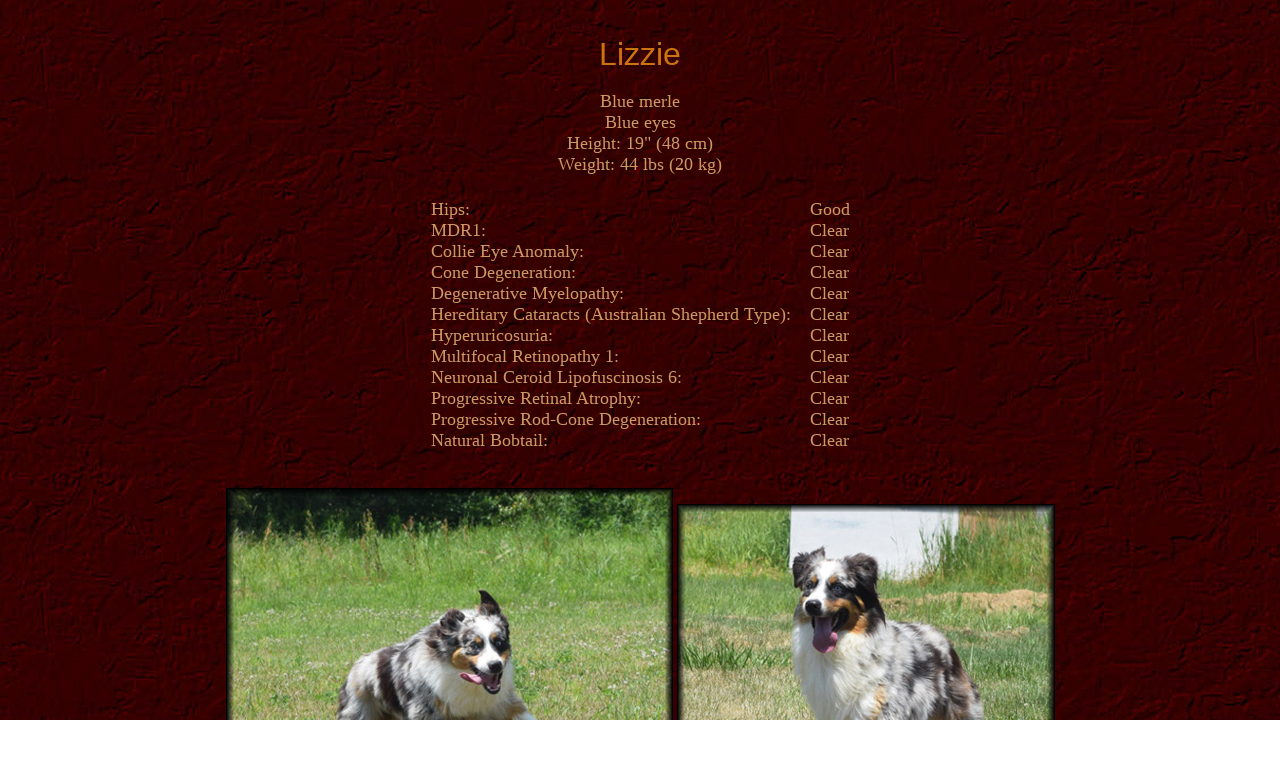

--- FILE ---
content_type: text/html
request_url: http://australianshepherd.ca/Lizzie.htm
body_size: 940
content:
<!DOCTYPE HTML PUBLIC "-//W3C//DTD HTML 4.0 Transitional//EN">
<!-- saved from url=(0040)http://rotherwood.ca/Pedigree%20Bond.htm -->
<!DOCTYPE html PUBLIC "-//W3C//DTD HTML 4.0 Transitional//EN" ""><HTML><HEAD><META 
content="IE=5.0000" http-equiv="X-UA-Compatible">

<META http-equiv="Content-Type" content="text/html; charset=windows-1252">
<META name="GENERATOR" content="MSHTML 11.00.9600.17239"></HEAD>
<BODY background="Pictures/FOND.jpg"
topmargin="0" leftmargin="0" marginheight="0"
marginwidth="0"><htm<head><TITLE>Australian Shepherd Breeder in Ontario
Canada</TITLE> <BR><BR>
<CENTER><FONT color=#CC7410><FONT size="+3"><span style="font-family: 'Comic Sans MS', cursive, sans-serif">Lizzie</span></FONT><BR>


                 <br /><center><FONT color="#cc9966"><FONT size="+1">Blue merle<br>Blue eyes<br>Height: 19" (48 cm)<br>
                 Weight: 44 lbs (20 kg) <br>  <br>

                 <table>
                     <tr>
                         <td><FONT color="#cc9966"><FONT size="+1">Hips:<br>
                 MDR1:          <br>
                 Collie Eye Anomaly:<br>
                 Cone Degeneration:             <br>
                 Degenerative Myelopathy:  <br>
                 Hereditary Cataracts (Australian Shepherd Type): &nbsp;&nbsp; <br>
                 Hyperuricosuria:   <br>
                 Multifocal Retinopathy 1:  <br>
                 Neuronal Ceroid Lipofuscinosis 6:  <br>
                 Progressive Retinal Atrophy:      <br>
                 Progressive Rod-Cone Degeneration:  <br>
                 Natural Bobtail: </td>
                         <td><FONT color="#cc9966"><FONT size="+1">Good<br>Clear<br>Clear<br>Clear<br>Clear<br>Clear<br>Clear<br>Clear<br>Clear<br>Clear<br>Clear<br>Clear</td>
                     </tr>
                 </table></FONT></center>


 <br>

                        <p style="text-align: center"><img src="Pictures/Lizzie 3.jpg" width="447" height="370" alt="">
                        <img src="Pictures/Lizzie 2.jpg" width="378" height="354" alt="">
                        <img src="Pictures/Lizzie 1.jpg" width="470" height="370" alt=""><br>
                        <img src="Pictures/Lizzie 6.jpg" width="384" height="370" alt="">
                        <img src="Pictures/Lizzie 5.jpg" width="343" height="370" alt="">
                        <img src="Pictures/Lizzie 4.jpg" width="363" height="370" alt=""><br><br><br></p>